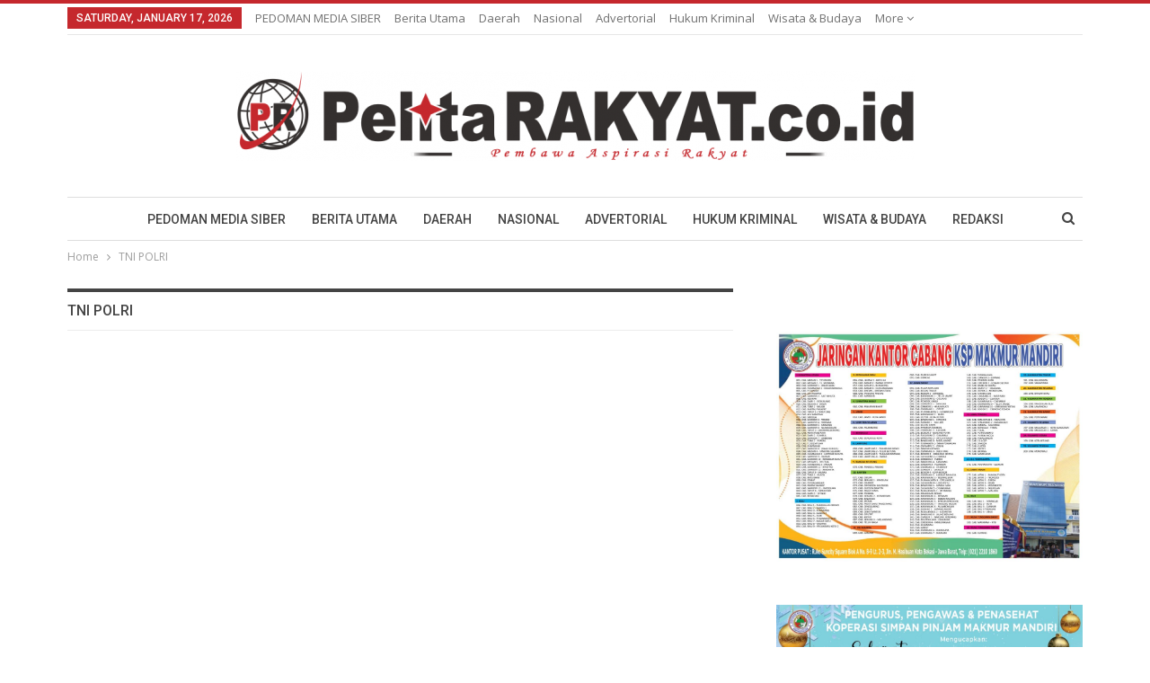

--- FILE ---
content_type: text/html; charset=UTF-8
request_url: https://pelitarakyat.co.id/tni-polri/
body_size: 65382
content:
	<!DOCTYPE html>
		<!--[if IE 8]>
	<html class="ie ie8" lang="en-US"> <![endif]-->
	<!--[if IE 9]>
	<html class="ie ie9" lang="en-US"> <![endif]-->
	<!--[if gt IE 9]><!-->
<html lang="en-US"> <!--<![endif]-->
	<head>
				<meta charset="UTF-8">
		<meta http-equiv="X-UA-Compatible" content="IE=edge">
		<meta name="viewport" content="width=device-width, initial-scale=1.0">
		<link rel="pingback" href="https://pelitarakyat.co.id/xmlrpc.php"/>

		<title>TNI POLRI &#8211; Pelita Rakyat</title>
<meta name='robots' content='max-image-preview:large' />
	<style>img:is([sizes="auto" i], [sizes^="auto," i]) { contain-intrinsic-size: 3000px 1500px }</style>
	
<!-- Better Open Graph, Schema.org & Twitter Integration -->
<meta property="og:locale" content="en_us"/>
<meta property="og:site_name" content="Pelita Rakyat"/>
<meta property="og:url" content="https://pelitarakyat.co.id/tni-polri/"/>
<meta property="og:title" content="TNI POLRI"/>
<meta property="og:image" content="https://pelitarakyat.co.id/wp-content/themes/publisher/images/default-thumb/large.png"/>
<meta property="og:description" content="PEMBAWA ASPIRASI RAKYAT"/>
<meta property="og:type" content="article"/>
<meta name="twitter:card" content="summary"/>
<meta name="twitter:url" content="https://pelitarakyat.co.id/tni-polri/"/>
<meta name="twitter:title" content="TNI POLRI"/>
<meta name="twitter:description" content="PEMBAWA ASPIRASI RAKYAT"/>
<meta name="twitter:image" content="https://pelitarakyat.co.id/wp-content/themes/publisher/images/default-thumb/large.png"/>
<!-- / Better Open Graph, Schema.org & Twitter Integration. -->
<link rel='dns-prefetch' href='//fonts.googleapis.com' />
<link rel="alternate" type="application/rss+xml" title="Pelita Rakyat &raquo; Feed" href="https://pelitarakyat.co.id/feed/" />
<link rel="alternate" type="application/rss+xml" title="Pelita Rakyat &raquo; Comments Feed" href="https://pelitarakyat.co.id/comments/feed/" />
<script type="text/javascript">
/* <![CDATA[ */
window._wpemojiSettings = {"baseUrl":"https:\/\/s.w.org\/images\/core\/emoji\/16.0.1\/72x72\/","ext":".png","svgUrl":"https:\/\/s.w.org\/images\/core\/emoji\/16.0.1\/svg\/","svgExt":".svg","source":{"concatemoji":"https:\/\/pelitarakyat.co.id\/wp-includes\/js\/wp-emoji-release.min.js?ver=6.8.3"}};
/*! This file is auto-generated */
!function(s,n){var o,i,e;function c(e){try{var t={supportTests:e,timestamp:(new Date).valueOf()};sessionStorage.setItem(o,JSON.stringify(t))}catch(e){}}function p(e,t,n){e.clearRect(0,0,e.canvas.width,e.canvas.height),e.fillText(t,0,0);var t=new Uint32Array(e.getImageData(0,0,e.canvas.width,e.canvas.height).data),a=(e.clearRect(0,0,e.canvas.width,e.canvas.height),e.fillText(n,0,0),new Uint32Array(e.getImageData(0,0,e.canvas.width,e.canvas.height).data));return t.every(function(e,t){return e===a[t]})}function u(e,t){e.clearRect(0,0,e.canvas.width,e.canvas.height),e.fillText(t,0,0);for(var n=e.getImageData(16,16,1,1),a=0;a<n.data.length;a++)if(0!==n.data[a])return!1;return!0}function f(e,t,n,a){switch(t){case"flag":return n(e,"\ud83c\udff3\ufe0f\u200d\u26a7\ufe0f","\ud83c\udff3\ufe0f\u200b\u26a7\ufe0f")?!1:!n(e,"\ud83c\udde8\ud83c\uddf6","\ud83c\udde8\u200b\ud83c\uddf6")&&!n(e,"\ud83c\udff4\udb40\udc67\udb40\udc62\udb40\udc65\udb40\udc6e\udb40\udc67\udb40\udc7f","\ud83c\udff4\u200b\udb40\udc67\u200b\udb40\udc62\u200b\udb40\udc65\u200b\udb40\udc6e\u200b\udb40\udc67\u200b\udb40\udc7f");case"emoji":return!a(e,"\ud83e\udedf")}return!1}function g(e,t,n,a){var r="undefined"!=typeof WorkerGlobalScope&&self instanceof WorkerGlobalScope?new OffscreenCanvas(300,150):s.createElement("canvas"),o=r.getContext("2d",{willReadFrequently:!0}),i=(o.textBaseline="top",o.font="600 32px Arial",{});return e.forEach(function(e){i[e]=t(o,e,n,a)}),i}function t(e){var t=s.createElement("script");t.src=e,t.defer=!0,s.head.appendChild(t)}"undefined"!=typeof Promise&&(o="wpEmojiSettingsSupports",i=["flag","emoji"],n.supports={everything:!0,everythingExceptFlag:!0},e=new Promise(function(e){s.addEventListener("DOMContentLoaded",e,{once:!0})}),new Promise(function(t){var n=function(){try{var e=JSON.parse(sessionStorage.getItem(o));if("object"==typeof e&&"number"==typeof e.timestamp&&(new Date).valueOf()<e.timestamp+604800&&"object"==typeof e.supportTests)return e.supportTests}catch(e){}return null}();if(!n){if("undefined"!=typeof Worker&&"undefined"!=typeof OffscreenCanvas&&"undefined"!=typeof URL&&URL.createObjectURL&&"undefined"!=typeof Blob)try{var e="postMessage("+g.toString()+"("+[JSON.stringify(i),f.toString(),p.toString(),u.toString()].join(",")+"));",a=new Blob([e],{type:"text/javascript"}),r=new Worker(URL.createObjectURL(a),{name:"wpTestEmojiSupports"});return void(r.onmessage=function(e){c(n=e.data),r.terminate(),t(n)})}catch(e){}c(n=g(i,f,p,u))}t(n)}).then(function(e){for(var t in e)n.supports[t]=e[t],n.supports.everything=n.supports.everything&&n.supports[t],"flag"!==t&&(n.supports.everythingExceptFlag=n.supports.everythingExceptFlag&&n.supports[t]);n.supports.everythingExceptFlag=n.supports.everythingExceptFlag&&!n.supports.flag,n.DOMReady=!1,n.readyCallback=function(){n.DOMReady=!0}}).then(function(){return e}).then(function(){var e;n.supports.everything||(n.readyCallback(),(e=n.source||{}).concatemoji?t(e.concatemoji):e.wpemoji&&e.twemoji&&(t(e.twemoji),t(e.wpemoji)))}))}((window,document),window._wpemojiSettings);
/* ]]> */
</script>
<style id='wp-emoji-styles-inline-css' type='text/css'>

	img.wp-smiley, img.emoji {
		display: inline !important;
		border: none !important;
		box-shadow: none !important;
		height: 1em !important;
		width: 1em !important;
		margin: 0 0.07em !important;
		vertical-align: -0.1em !important;
		background: none !important;
		padding: 0 !important;
	}
</style>
<link rel='stylesheet' id='wp-block-library-css' href='https://pelitarakyat.co.id/wp-includes/css/dist/block-library/style.min.css?ver=6.8.3' type='text/css' media='all' />
<style id='classic-theme-styles-inline-css' type='text/css'>
/*! This file is auto-generated */
.wp-block-button__link{color:#fff;background-color:#32373c;border-radius:9999px;box-shadow:none;text-decoration:none;padding:calc(.667em + 2px) calc(1.333em + 2px);font-size:1.125em}.wp-block-file__button{background:#32373c;color:#fff;text-decoration:none}
</style>
<style id='global-styles-inline-css' type='text/css'>
:root{--wp--preset--aspect-ratio--square: 1;--wp--preset--aspect-ratio--4-3: 4/3;--wp--preset--aspect-ratio--3-4: 3/4;--wp--preset--aspect-ratio--3-2: 3/2;--wp--preset--aspect-ratio--2-3: 2/3;--wp--preset--aspect-ratio--16-9: 16/9;--wp--preset--aspect-ratio--9-16: 9/16;--wp--preset--color--black: #000000;--wp--preset--color--cyan-bluish-gray: #abb8c3;--wp--preset--color--white: #ffffff;--wp--preset--color--pale-pink: #f78da7;--wp--preset--color--vivid-red: #cf2e2e;--wp--preset--color--luminous-vivid-orange: #ff6900;--wp--preset--color--luminous-vivid-amber: #fcb900;--wp--preset--color--light-green-cyan: #7bdcb5;--wp--preset--color--vivid-green-cyan: #00d084;--wp--preset--color--pale-cyan-blue: #8ed1fc;--wp--preset--color--vivid-cyan-blue: #0693e3;--wp--preset--color--vivid-purple: #9b51e0;--wp--preset--gradient--vivid-cyan-blue-to-vivid-purple: linear-gradient(135deg,rgba(6,147,227,1) 0%,rgb(155,81,224) 100%);--wp--preset--gradient--light-green-cyan-to-vivid-green-cyan: linear-gradient(135deg,rgb(122,220,180) 0%,rgb(0,208,130) 100%);--wp--preset--gradient--luminous-vivid-amber-to-luminous-vivid-orange: linear-gradient(135deg,rgba(252,185,0,1) 0%,rgba(255,105,0,1) 100%);--wp--preset--gradient--luminous-vivid-orange-to-vivid-red: linear-gradient(135deg,rgba(255,105,0,1) 0%,rgb(207,46,46) 100%);--wp--preset--gradient--very-light-gray-to-cyan-bluish-gray: linear-gradient(135deg,rgb(238,238,238) 0%,rgb(169,184,195) 100%);--wp--preset--gradient--cool-to-warm-spectrum: linear-gradient(135deg,rgb(74,234,220) 0%,rgb(151,120,209) 20%,rgb(207,42,186) 40%,rgb(238,44,130) 60%,rgb(251,105,98) 80%,rgb(254,248,76) 100%);--wp--preset--gradient--blush-light-purple: linear-gradient(135deg,rgb(255,206,236) 0%,rgb(152,150,240) 100%);--wp--preset--gradient--blush-bordeaux: linear-gradient(135deg,rgb(254,205,165) 0%,rgb(254,45,45) 50%,rgb(107,0,62) 100%);--wp--preset--gradient--luminous-dusk: linear-gradient(135deg,rgb(255,203,112) 0%,rgb(199,81,192) 50%,rgb(65,88,208) 100%);--wp--preset--gradient--pale-ocean: linear-gradient(135deg,rgb(255,245,203) 0%,rgb(182,227,212) 50%,rgb(51,167,181) 100%);--wp--preset--gradient--electric-grass: linear-gradient(135deg,rgb(202,248,128) 0%,rgb(113,206,126) 100%);--wp--preset--gradient--midnight: linear-gradient(135deg,rgb(2,3,129) 0%,rgb(40,116,252) 100%);--wp--preset--font-size--small: 13px;--wp--preset--font-size--medium: 20px;--wp--preset--font-size--large: 36px;--wp--preset--font-size--x-large: 42px;--wp--preset--spacing--20: 0.44rem;--wp--preset--spacing--30: 0.67rem;--wp--preset--spacing--40: 1rem;--wp--preset--spacing--50: 1.5rem;--wp--preset--spacing--60: 2.25rem;--wp--preset--spacing--70: 3.38rem;--wp--preset--spacing--80: 5.06rem;--wp--preset--shadow--natural: 6px 6px 9px rgba(0, 0, 0, 0.2);--wp--preset--shadow--deep: 12px 12px 50px rgba(0, 0, 0, 0.4);--wp--preset--shadow--sharp: 6px 6px 0px rgba(0, 0, 0, 0.2);--wp--preset--shadow--outlined: 6px 6px 0px -3px rgba(255, 255, 255, 1), 6px 6px rgba(0, 0, 0, 1);--wp--preset--shadow--crisp: 6px 6px 0px rgba(0, 0, 0, 1);}:where(.is-layout-flex){gap: 0.5em;}:where(.is-layout-grid){gap: 0.5em;}body .is-layout-flex{display: flex;}.is-layout-flex{flex-wrap: wrap;align-items: center;}.is-layout-flex > :is(*, div){margin: 0;}body .is-layout-grid{display: grid;}.is-layout-grid > :is(*, div){margin: 0;}:where(.wp-block-columns.is-layout-flex){gap: 2em;}:where(.wp-block-columns.is-layout-grid){gap: 2em;}:where(.wp-block-post-template.is-layout-flex){gap: 1.25em;}:where(.wp-block-post-template.is-layout-grid){gap: 1.25em;}.has-black-color{color: var(--wp--preset--color--black) !important;}.has-cyan-bluish-gray-color{color: var(--wp--preset--color--cyan-bluish-gray) !important;}.has-white-color{color: var(--wp--preset--color--white) !important;}.has-pale-pink-color{color: var(--wp--preset--color--pale-pink) !important;}.has-vivid-red-color{color: var(--wp--preset--color--vivid-red) !important;}.has-luminous-vivid-orange-color{color: var(--wp--preset--color--luminous-vivid-orange) !important;}.has-luminous-vivid-amber-color{color: var(--wp--preset--color--luminous-vivid-amber) !important;}.has-light-green-cyan-color{color: var(--wp--preset--color--light-green-cyan) !important;}.has-vivid-green-cyan-color{color: var(--wp--preset--color--vivid-green-cyan) !important;}.has-pale-cyan-blue-color{color: var(--wp--preset--color--pale-cyan-blue) !important;}.has-vivid-cyan-blue-color{color: var(--wp--preset--color--vivid-cyan-blue) !important;}.has-vivid-purple-color{color: var(--wp--preset--color--vivid-purple) !important;}.has-black-background-color{background-color: var(--wp--preset--color--black) !important;}.has-cyan-bluish-gray-background-color{background-color: var(--wp--preset--color--cyan-bluish-gray) !important;}.has-white-background-color{background-color: var(--wp--preset--color--white) !important;}.has-pale-pink-background-color{background-color: var(--wp--preset--color--pale-pink) !important;}.has-vivid-red-background-color{background-color: var(--wp--preset--color--vivid-red) !important;}.has-luminous-vivid-orange-background-color{background-color: var(--wp--preset--color--luminous-vivid-orange) !important;}.has-luminous-vivid-amber-background-color{background-color: var(--wp--preset--color--luminous-vivid-amber) !important;}.has-light-green-cyan-background-color{background-color: var(--wp--preset--color--light-green-cyan) !important;}.has-vivid-green-cyan-background-color{background-color: var(--wp--preset--color--vivid-green-cyan) !important;}.has-pale-cyan-blue-background-color{background-color: var(--wp--preset--color--pale-cyan-blue) !important;}.has-vivid-cyan-blue-background-color{background-color: var(--wp--preset--color--vivid-cyan-blue) !important;}.has-vivid-purple-background-color{background-color: var(--wp--preset--color--vivid-purple) !important;}.has-black-border-color{border-color: var(--wp--preset--color--black) !important;}.has-cyan-bluish-gray-border-color{border-color: var(--wp--preset--color--cyan-bluish-gray) !important;}.has-white-border-color{border-color: var(--wp--preset--color--white) !important;}.has-pale-pink-border-color{border-color: var(--wp--preset--color--pale-pink) !important;}.has-vivid-red-border-color{border-color: var(--wp--preset--color--vivid-red) !important;}.has-luminous-vivid-orange-border-color{border-color: var(--wp--preset--color--luminous-vivid-orange) !important;}.has-luminous-vivid-amber-border-color{border-color: var(--wp--preset--color--luminous-vivid-amber) !important;}.has-light-green-cyan-border-color{border-color: var(--wp--preset--color--light-green-cyan) !important;}.has-vivid-green-cyan-border-color{border-color: var(--wp--preset--color--vivid-green-cyan) !important;}.has-pale-cyan-blue-border-color{border-color: var(--wp--preset--color--pale-cyan-blue) !important;}.has-vivid-cyan-blue-border-color{border-color: var(--wp--preset--color--vivid-cyan-blue) !important;}.has-vivid-purple-border-color{border-color: var(--wp--preset--color--vivid-purple) !important;}.has-vivid-cyan-blue-to-vivid-purple-gradient-background{background: var(--wp--preset--gradient--vivid-cyan-blue-to-vivid-purple) !important;}.has-light-green-cyan-to-vivid-green-cyan-gradient-background{background: var(--wp--preset--gradient--light-green-cyan-to-vivid-green-cyan) !important;}.has-luminous-vivid-amber-to-luminous-vivid-orange-gradient-background{background: var(--wp--preset--gradient--luminous-vivid-amber-to-luminous-vivid-orange) !important;}.has-luminous-vivid-orange-to-vivid-red-gradient-background{background: var(--wp--preset--gradient--luminous-vivid-orange-to-vivid-red) !important;}.has-very-light-gray-to-cyan-bluish-gray-gradient-background{background: var(--wp--preset--gradient--very-light-gray-to-cyan-bluish-gray) !important;}.has-cool-to-warm-spectrum-gradient-background{background: var(--wp--preset--gradient--cool-to-warm-spectrum) !important;}.has-blush-light-purple-gradient-background{background: var(--wp--preset--gradient--blush-light-purple) !important;}.has-blush-bordeaux-gradient-background{background: var(--wp--preset--gradient--blush-bordeaux) !important;}.has-luminous-dusk-gradient-background{background: var(--wp--preset--gradient--luminous-dusk) !important;}.has-pale-ocean-gradient-background{background: var(--wp--preset--gradient--pale-ocean) !important;}.has-electric-grass-gradient-background{background: var(--wp--preset--gradient--electric-grass) !important;}.has-midnight-gradient-background{background: var(--wp--preset--gradient--midnight) !important;}.has-small-font-size{font-size: var(--wp--preset--font-size--small) !important;}.has-medium-font-size{font-size: var(--wp--preset--font-size--medium) !important;}.has-large-font-size{font-size: var(--wp--preset--font-size--large) !important;}.has-x-large-font-size{font-size: var(--wp--preset--font-size--x-large) !important;}
:where(.wp-block-post-template.is-layout-flex){gap: 1.25em;}:where(.wp-block-post-template.is-layout-grid){gap: 1.25em;}
:where(.wp-block-columns.is-layout-flex){gap: 2em;}:where(.wp-block-columns.is-layout-grid){gap: 2em;}
:root :where(.wp-block-pullquote){font-size: 1.5em;line-height: 1.6;}
</style>
<link rel='stylesheet' id='better-framework-main-fonts-css' href='https://fonts.googleapis.com/css?family=Open+Sans:400,600%7CRoboto:400,500,400italic' type='text/css' media='all' />
<script type="text/javascript" src="https://pelitarakyat.co.id/wp-includes/js/jquery/jquery.min.js?ver=3.7.1" id="jquery-core-js"></script>
<script type="text/javascript" src="https://pelitarakyat.co.id/wp-includes/js/jquery/jquery-migrate.min.js?ver=3.4.1" id="jquery-migrate-js"></script>
<!--[if lt IE 9]>
<script type="text/javascript" src="https://pelitarakyat.co.id/wp-content/themes/publisher/includes/libs/better-framework/assets/js/html5shiv.min.js?ver=3.2.0" id="bf-html5shiv-js"></script>
<![endif]-->
<!--[if lt IE 9]>
<script type="text/javascript" src="https://pelitarakyat.co.id/wp-content/themes/publisher/includes/libs/better-framework/assets/js/respond.min.js?ver=3.2.0" id="bf-respond-js"></script>
<![endif]-->
<link rel="https://api.w.org/" href="https://pelitarakyat.co.id/wp-json/" /><link rel="alternate" title="JSON" type="application/json" href="https://pelitarakyat.co.id/wp-json/wp/v2/pages/5668" /><link rel="EditURI" type="application/rsd+xml" title="RSD" href="https://pelitarakyat.co.id/xmlrpc.php?rsd" />
<meta name="generator" content="WordPress 6.8.3" />
<link rel="canonical" href="https://pelitarakyat.co.id/tni-polri/" />
<link rel='shortlink' href='https://pelitarakyat.co.id/?p=5668' />
<link rel="alternate" title="oEmbed (JSON)" type="application/json+oembed" href="https://pelitarakyat.co.id/wp-json/oembed/1.0/embed?url=https%3A%2F%2Fpelitarakyat.co.id%2Ftni-polri%2F" />
<link rel="alternate" title="oEmbed (XML)" type="text/xml+oembed" href="https://pelitarakyat.co.id/wp-json/oembed/1.0/embed?url=https%3A%2F%2Fpelitarakyat.co.id%2Ftni-polri%2F&#038;format=xml" />
			<link rel="shortcut icon" href="https://pelitarakyat.co.id/wp-content/uploads/2020/09/Screenshot2.png">			<link rel="apple-touch-icon" href="https://pelitarakyat.co.id/wp-content/uploads/2020/09/Screenshot2.png">			<link rel="apple-touch-icon" sizes="114x114" href="https://pelitarakyat.co.id/wp-content/uploads/2020/09/Screenshot2.png">			<link rel="apple-touch-icon" sizes="72x72" href="https://pelitarakyat.co.id/wp-content/uploads/2020/09/Screenshot2.png">			<link rel="apple-touch-icon" sizes="144x144" href="https://pelitarakyat.co.id/wp-content/uploads/2020/09/Screenshot2.png"><script type="application/ld+json">{
    "@context": "http:\/\/schema.org\/",
    "@type": "organization",
    "@id": "#organization",
    "logo": {
        "@type": "ImageObject",
        "url": "https:\/\/pelitarakyat.co.id\/wp-content\/uploads\/2020\/09\/logo-pelita-rakyat-e1600250575373.png"
    },
    "url": "https:\/\/pelitarakyat.co.id\/",
    "name": "Pelita Rakyat",
    "description": "PEMBAWA ASPIRASI RAKYAT"
}</script>
<script type="application/ld+json">{
    "@context": "http:\/\/schema.org\/",
    "@type": "WebSite",
    "name": "Pelita Rakyat",
    "alternateName": "PEMBAWA ASPIRASI RAKYAT",
    "url": "https:\/\/pelitarakyat.co.id\/"
}</script>
<script type="application/ld+json">{
    "@context": "http:\/\/schema.org\/",
    "@type": "WebPage",
    "headline": "TNI POLRI",
    "author": {
        "@type": "Person",
        "@id": "#person-Redaksi",
        "name": "Redaksi"
    },
    "interactionStatistic": [
        {
            "@type": "InteractionCounter",
            "interactionType": "http:\/\/schema.org\/CommentAction",
            "userInteractionCount": "0"
        }
    ],
    "publisher": {
        "@id": "#organization"
    },
    "mainEntityOfPage": "https:\/\/pelitarakyat.co.id\/tni-polri\/",
    "potentialAction": {
        "comments": {
            "@type": "SearchAction",
            "target": "https:\/\/pelitarakyat.co.id\/search\/{search_term}",
            "query-input": "required name=search_term"
        }
    }
}</script>
<link rel='stylesheet' id='bf-minifed-css-1' href='https://pelitarakyat.co.id/wp-content/bs-booster-cache/60fb122f06b87d512ed46194ee84594f.css' type='text/css' media='all' />
<link rel='stylesheet' id='1.9.1-1766731733' href='https://pelitarakyat.co.id/wp-content/bs-booster-cache/764ed59ccafa64f103244826ecd3885b.css' type='text/css' media='all' />
	</head>

<body class="wp-singular page-template-default page page-id-5668 wp-theme-publisher active-light-box active-top-line ltr close-rh page-layout-2-col-right full-width main-menu-sticky-smart active-ajax-search  bs-ll-a" dir="ltr">
<div class="off-canvas-overlay"></div>
<div class="off-canvas-container left skin-white">
	<div class="off-canvas-inner">
		<spn class="canvas-close"><i></i></spn>
					<div class="off-canvas-header">
								<div class="site-description">PEMBAWA ASPIRASI RAKYAT</div>
			</div>
						<div class="off-canvas-search">
				<form role="search" method="get" action="https://pelitarakyat.co.id">
					<input type="text" name="s" value=""
					       placeholder="Search...">
					<i class="fa fa-search"></i>
				</form>
			</div>
						<div class="off-canvas-menu">
				<div class="off-canvas-menu-fallback"></div>
			</div>
						<div class="off_canvas_footer">
				<div class="off_canvas_footer-info entry-content">
					<p><br data-mce-bogus="1"></p>
				</div>
			</div>
				</div>
</div>
	<div class="main-wrap content-main-wrap">
	<header id="header" class="site-header header-style-1 boxed" itemscope="itemscope" itemtype="https://schema.org/WPHeader">
		<section class="topbar topbar-style-1 hidden-xs hidden-xs">
	<div class="content-wrap">
		<div class="container">
			<div class="topbar-inner clearfix">

				
				<div class="section-menu">
						<div id="menu-top" class="menu top-menu-wrapper" role="navigation" itemscope="itemscope" itemtype="https://schema.org/SiteNavigationElement">
		<nav class="top-menu-container">

			<ul id="top-navigation" class="top-menu menu clearfix bsm-pure">
									<li id="topbar-date" class="menu-item menu-item-date">
					<span
						class="topbar-date">Saturday, January 17, 2026</span>
					</li>
					<li id="menu-item-3610" class="menu-item menu-item-type-post_type menu-item-object-page better-anim-fade menu-item-3610"><a href="https://pelitarakyat.co.id/pedoman-media-siber/">PEDOMAN MEDIA SIBER</a></li>
<li id="menu-item-3687" class="menu-item menu-item-type-taxonomy menu-item-object-category menu-term-1 better-anim-fade menu-item-3687"><a href="https://pelitarakyat.co.id/category/berita-utama/">Berita Utama</a></li>
<li id="menu-item-3688" class="menu-item menu-item-type-taxonomy menu-item-object-category menu-term-2 better-anim-fade menu-item-3688"><a href="https://pelitarakyat.co.id/category/daerah1/">Daerah</a></li>
<li id="menu-item-3689" class="menu-item menu-item-type-taxonomy menu-item-object-category menu-term-3 better-anim-fade menu-item-3689"><a href="https://pelitarakyat.co.id/category/nasional/">Nasional</a></li>
<li id="menu-item-3690" class="menu-item menu-item-type-taxonomy menu-item-object-category menu-term-15 better-anim-fade menu-item-3690"><a href="https://pelitarakyat.co.id/category/advertorial/">Advertorial</a></li>
<li id="menu-item-3691" class="menu-item menu-item-type-taxonomy menu-item-object-category menu-term-5 better-anim-fade menu-item-3691"><a href="https://pelitarakyat.co.id/category/hukum-kriminal/">Hukum Kriminal</a></li>
<li id="menu-item-3692" class="menu-item menu-item-type-taxonomy menu-item-object-category menu-term-9 better-anim-fade menu-item-3692"><a href="https://pelitarakyat.co.id/category/wisata-budaya/">Wisata &amp; Budaya</a></li>
<li id="menu-item-3693" class="menu-item menu-item-type-post_type menu-item-object-page better-anim-fade menu-item-3693"><a href="https://pelitarakyat.co.id/redaksi/">REDAKSI</a></li>
			</ul>

		</nav>
	</div>
				</div>
			</div>
		</div>
	</div>
</section>
		<div class="header-inner">
			<div class="content-wrap">
				<div class="container">
					<div id="site-branding" class="site-branding">
	<p  id="site-title" class="logo h1 img-logo">
	<a href="https://pelitarakyat.co.id/" itemprop="url" rel="home">
					<img id="site-logo" src="https://pelitarakyat.co.id/wp-content/uploads/2020/09/logo-pelita-rakyat-e1600250575373.png"
			     alt="Pelita Rakyat"  data-bsrjs="https://pelitarakyat.co.id/wp-content/uploads/2020/09/logo-pelita-rakyat-e1600250575373.png"  />

			<span class="site-title">Pelita Rakyat - PEMBAWA ASPIRASI RAKYAT</span>
				</a>
</p>
</div><!-- .site-branding -->
				</div>

			</div>
		</div>
		<div id="menu-main" class="menu main-menu-wrapper show-search-item menu-actions-btn-width-1" role="navigation" itemscope="itemscope" itemtype="https://schema.org/SiteNavigationElement">
	<div class="main-menu-inner">
		<div class="content-wrap">
			<div class="container">

				<nav class="main-menu-container">
					<ul id="main-navigation" class="main-menu menu bsm-pure clearfix">
						<li class="menu-item menu-item-type-post_type menu-item-object-page better-anim-fade menu-item-3610"><a href="https://pelitarakyat.co.id/pedoman-media-siber/">PEDOMAN MEDIA SIBER</a></li>
<li class="menu-item menu-item-type-taxonomy menu-item-object-category menu-term-1 better-anim-fade menu-item-3687"><a href="https://pelitarakyat.co.id/category/berita-utama/">Berita Utama</a></li>
<li class="menu-item menu-item-type-taxonomy menu-item-object-category menu-term-2 better-anim-fade menu-item-3688"><a href="https://pelitarakyat.co.id/category/daerah1/">Daerah</a></li>
<li class="menu-item menu-item-type-taxonomy menu-item-object-category menu-term-3 better-anim-fade menu-item-3689"><a href="https://pelitarakyat.co.id/category/nasional/">Nasional</a></li>
<li class="menu-item menu-item-type-taxonomy menu-item-object-category menu-term-15 better-anim-fade menu-item-3690"><a href="https://pelitarakyat.co.id/category/advertorial/">Advertorial</a></li>
<li class="menu-item menu-item-type-taxonomy menu-item-object-category menu-term-5 better-anim-fade menu-item-3691"><a href="https://pelitarakyat.co.id/category/hukum-kriminal/">Hukum Kriminal</a></li>
<li class="menu-item menu-item-type-taxonomy menu-item-object-category menu-term-9 better-anim-fade menu-item-3692"><a href="https://pelitarakyat.co.id/category/wisata-budaya/">Wisata &amp; Budaya</a></li>
<li class="menu-item menu-item-type-post_type menu-item-object-page better-anim-fade menu-item-3693"><a href="https://pelitarakyat.co.id/redaksi/">REDAKSI</a></li>
					</ul><!-- #main-navigation -->
											<div class="menu-action-buttons width-1">
															<div class="search-container close">
									<span class="search-handler"><i class="fa fa-search"></i></span>

									<div class="search-box clearfix">
										<form role="search" method="get" class="search-form clearfix" action="https://pelitarakyat.co.id">
	<input type="search" class="search-field"
	       placeholder="Search..."
	       value="" name="s"
	       title="Search for:"
	       autocomplete="off">
	<input type="submit" class="search-submit" value="Search">
</form><!-- .search-form -->
									</div>
								</div>
														</div>
										</nav><!-- .main-menu-container -->

			</div>
		</div>
	</div>
</div><!-- .menu -->	</header><!-- .header -->
	<div class="rh-header clearfix light deferred-block-exclude">
		<div class="rh-container clearfix">

			<div class="menu-container close">
				<span class="menu-handler"><span class="lines"></span></span>
			</div><!-- .menu-container -->

			<div class="logo-container">
				<a href="https://pelitarakyat.co.id/" itemprop="url" rel="home">
											<img src="https://pelitarakyat.co.id/wp-content/uploads/2020/09/logo-pelita-rakyat-e1600250575373.png"
						     alt="Pelita Rakyat"  data-bsrjs="https://pelitarakyat.co.id/wp-content/uploads/2020/09/logo-pelita-rakyat-e1600250575373.png"  />				</a>
			</div><!-- .logo-container -->
		</div><!-- .rh-container -->
	</div><!-- .rh-header -->
<nav role="navigation" aria-label="Breadcrumbs" class="bf-breadcrumb clearfix bc-top-style"><div class="container bf-breadcrumb-container"><ul class="bf-breadcrumb-items" itemscope itemtype="http://schema.org/BreadcrumbList"><meta name="numberOfItems" content="2" /><meta name="itemListOrder" content="Ascending" /><li itemprop="itemListElement" itemscope itemtype="http://schema.org/ListItem" class="bf-breadcrumb-item bf-breadcrumb-begin"><a itemprop="item" href="https://pelitarakyat.co.id" rel="home""><span itemprop='name'>Home</span><meta itemprop="position" content="1" /></a></li><li itemprop="itemListElement" itemscope itemtype="http://schema.org/ListItem" class="bf-breadcrumb-item bf-breadcrumb-end"><span itemprop='name'>TNI POLRI</span><meta itemprop="position" content="2" /><meta itemprop="item" content="https://pelitarakyat.co.id/tni-polri/"/></li></ul></div></nav><div class="content-wrap">
		<main id="content" class="content-container">

		<div class="container layout-2-col layout-2-col-1 layout-right-sidebar layout-bc-before">
			<div class="row main-section">
										<div class="col-sm-8 content-column">
								<div class="single-container">
		<article class="post-5668 type-page has-post-thumbnail  single-page-content single-page-simple-content">

			
							<h1 class="section-heading sh-t2 sh-s1">
					<span class="post-title h-text">TNI POLRI</span></h1>
				
			<div class="entry-content clearfix">
							</div>

					</article><!-- .single-page-content -->
	</div>
						</div><!-- .content-column -->
												<div class="col-sm-4 sidebar-column sidebar-column-primary">
							<aside id="sidebar-primary-sidebar" class="sidebar" role="complementary" aria-label="Primary Sidebar Sidebar" itemscope="itemscope" itemtype="https://schema.org/WPSideBar">
	<div id="block-108" class=" h-ni w-nt primary-sidebar-widget widget widget_block widget_text">
<p></p>
</div><div id="block-97" class=" h-ni w-nt primary-sidebar-widget widget widget_block widget_text">
<p></p>
</div><div id="block-109" class=" h-ni w-nt primary-sidebar-widget widget widget_block widget_text">
<p></p>
</div><div id="block-119" class=" h-ni w-nt primary-sidebar-widget widget widget_block widget_text">
<p></p>
</div><div id="block-128" class=" h-ni w-nt primary-sidebar-widget widget widget_block widget_text">
<p></p>
</div><div id="block-8" class=" h-ni w-nt primary-sidebar-widget widget widget_block">
<h2 class="wp-block-heading"></h2>
</div><div id="block-120" class=" h-ni w-nt primary-sidebar-widget widget widget_block widget_text">
<p></p>
</div><div id="block-126" class=" h-ni w-nt primary-sidebar-widget widget widget_block widget_text">
<p></p>
</div><div id="block-40" class=" h-ni w-nt primary-sidebar-widget widget widget_block widget_media_image">
<figure class="wp-block-image size-large"><img fetchpriority="high" decoding="async" width="1024" height="769" src="https://pelitarakyat.co.id/wp-content/uploads/2025/09/ALAMAT-CABANG-KMM-TERBARU-1024x769.jpg" alt="" class="wp-image-10449" srcset="https://pelitarakyat.co.id/wp-content/uploads/2025/09/ALAMAT-CABANG-KMM-TERBARU-1024x769.jpg 1024w, https://pelitarakyat.co.id/wp-content/uploads/2025/09/ALAMAT-CABANG-KMM-TERBARU-300x225.jpg 300w, https://pelitarakyat.co.id/wp-content/uploads/2025/09/ALAMAT-CABANG-KMM-TERBARU-768x576.jpg 768w, https://pelitarakyat.co.id/wp-content/uploads/2025/09/ALAMAT-CABANG-KMM-TERBARU-1536x1153.jpg 1536w, https://pelitarakyat.co.id/wp-content/uploads/2025/09/ALAMAT-CABANG-KMM-TERBARU-86x64.jpg 86w, https://pelitarakyat.co.id/wp-content/uploads/2025/09/ALAMAT-CABANG-KMM-TERBARU.jpg 1600w" sizes="(max-width: 1024px) 100vw, 1024px" /></figure>
</div><div id="block-41" class=" h-ni w-nt primary-sidebar-widget widget widget_block widget_media_image">
<figure class="wp-block-image size-large"><img decoding="async" width="1024" height="751" src="https://pelitarakyat.co.id/wp-content/uploads/2025/12/WhatsApp-Image-2025-12-22-at-10.10.37-1024x751.jpeg" alt="" class="wp-image-11489" srcset="https://pelitarakyat.co.id/wp-content/uploads/2025/12/WhatsApp-Image-2025-12-22-at-10.10.37-1024x751.jpeg 1024w, https://pelitarakyat.co.id/wp-content/uploads/2025/12/WhatsApp-Image-2025-12-22-at-10.10.37-300x220.jpeg 300w, https://pelitarakyat.co.id/wp-content/uploads/2025/12/WhatsApp-Image-2025-12-22-at-10.10.37-768x563.jpeg 768w, https://pelitarakyat.co.id/wp-content/uploads/2025/12/WhatsApp-Image-2025-12-22-at-10.10.37-1536x1126.jpeg 1536w, https://pelitarakyat.co.id/wp-content/uploads/2025/12/WhatsApp-Image-2025-12-22-at-10.10.37-86x64.jpeg 86w, https://pelitarakyat.co.id/wp-content/uploads/2025/12/WhatsApp-Image-2025-12-22-at-10.10.37.jpeg 1600w" sizes="(max-width: 1024px) 100vw, 1024px" /></figure>
</div><div id="block-42" class=" h-ni w-nt primary-sidebar-widget widget widget_block widget_media_image">
<figure class="wp-block-image size-large"><img decoding="async" width="1024" height="719" src="https://pelitarakyat.co.id/wp-content/uploads/2025/12/WhatsApp-Image-2025-12-22-at-10.10.10-1024x719.jpeg" alt="" class="wp-image-11490" srcset="https://pelitarakyat.co.id/wp-content/uploads/2025/12/WhatsApp-Image-2025-12-22-at-10.10.10-1024x719.jpeg 1024w, https://pelitarakyat.co.id/wp-content/uploads/2025/12/WhatsApp-Image-2025-12-22-at-10.10.10-300x211.jpeg 300w, https://pelitarakyat.co.id/wp-content/uploads/2025/12/WhatsApp-Image-2025-12-22-at-10.10.10-768x540.jpeg 768w, https://pelitarakyat.co.id/wp-content/uploads/2025/12/WhatsApp-Image-2025-12-22-at-10.10.10-1536x1079.jpeg 1536w, https://pelitarakyat.co.id/wp-content/uploads/2025/12/WhatsApp-Image-2025-12-22-at-10.10.10.jpeg 1600w" sizes="(max-width: 1024px) 100vw, 1024px" /></figure>
</div><div id="block-43" class=" h-ni w-nt primary-sidebar-widget widget widget_block widget_media_image"></div><div id="block-121" class=" h-ni w-nt primary-sidebar-widget widget widget_block widget_media_gallery">
<figure class="wp-block-gallery has-nested-images columns-default is-cropped wp-block-gallery-1 is-layout-flex wp-block-gallery-is-layout-flex"></figure>
</div><div id="block-123" class=" h-ni w-nt primary-sidebar-widget widget widget_block widget_text">
<p></p>
</div><div id="block-124" class=" h-ni w-nt primary-sidebar-widget widget widget_block widget_media_gallery">
<figure class="wp-block-gallery has-nested-images columns-default is-cropped wp-block-gallery-2 is-layout-flex wp-block-gallery-is-layout-flex"></figure>
</div><div id="block-129" class=" h-ni w-nt primary-sidebar-widget widget widget_block">
<div class="wp-block-columns is-layout-flex wp-container-core-columns-is-layout-9d6595d7 wp-block-columns-is-layout-flex">
<div class="wp-block-column is-layout-flow wp-block-column-is-layout-flow" style="flex-basis:100%">
<figure class="wp-block-gallery has-nested-images columns-default is-cropped wp-block-gallery-3 is-layout-flex wp-block-gallery-is-layout-flex"></figure>
</div>
</div>
</div></aside>
						</div><!-- .primary-sidebar-column -->
									</div><!-- .main-section -->
		</div>

	</main><!-- main -->
	</div><!-- .content-wrap -->

	</div><!-- .main-wrap -->
<div class="main-wrap footer-main-wrap">
			<footer id="site-footer" class="site-footer">
			<div class="footer-widgets light-text">
	<div class="content-wrap">
		<div class="container">
			<div class="row">
										<div class="col-sm-3">
							<aside id="sidebar-footer-1" class="sidebar" role="complementary" aria-label="Footer - Column 1 Sidebar" itemscope="itemscope" itemtype="https://schema.org/WPSideBar">
								<div id="block-131" class=" h-ni w-nt footer-widget footer-column-1 widget widget_block widget_media_gallery">
<figure class="wp-block-gallery has-nested-images columns-default is-cropped wp-block-gallery-4 is-layout-flex wp-block-gallery-is-layout-flex">
<figure class="wp-block-image size-large"><img loading="lazy" decoding="async" width="650" height="1024" data-id="11481" src="https://pelitarakyat.co.id/wp-content/uploads/2025/12/WhatsApp-Image-2025-12-20-at-21.37.49-650x1024.jpeg" alt="" class="wp-image-11481" srcset="https://pelitarakyat.co.id/wp-content/uploads/2025/12/WhatsApp-Image-2025-12-20-at-21.37.49-650x1024.jpeg 650w, https://pelitarakyat.co.id/wp-content/uploads/2025/12/WhatsApp-Image-2025-12-20-at-21.37.49-190x300.jpeg 190w, https://pelitarakyat.co.id/wp-content/uploads/2025/12/WhatsApp-Image-2025-12-20-at-21.37.49-768x1210.jpeg 768w, https://pelitarakyat.co.id/wp-content/uploads/2025/12/WhatsApp-Image-2025-12-20-at-21.37.49-975x1536.jpeg 975w, https://pelitarakyat.co.id/wp-content/uploads/2025/12/WhatsApp-Image-2025-12-20-at-21.37.49.jpeg 1000w" sizes="auto, (max-width: 650px) 100vw, 650px" /></figure>
</figure>
</div><div id="block-132" class=" h-ni w-nt footer-widget footer-column-1 widget widget_block widget_media_gallery">
<figure class="wp-block-gallery has-nested-images columns-default is-cropped wp-block-gallery-5 is-layout-flex wp-block-gallery-is-layout-flex">
<figure class="wp-block-image size-large"><img loading="lazy" decoding="async" width="851" height="1024" data-id="11482" src="https://pelitarakyat.co.id/wp-content/uploads/2025/12/WhatsApp-Image-2025-12-22-at-10.04.15-851x1024.jpeg" alt="" class="wp-image-11482" srcset="https://pelitarakyat.co.id/wp-content/uploads/2025/12/WhatsApp-Image-2025-12-22-at-10.04.15-851x1024.jpeg 851w, https://pelitarakyat.co.id/wp-content/uploads/2025/12/WhatsApp-Image-2025-12-22-at-10.04.15-249x300.jpeg 249w, https://pelitarakyat.co.id/wp-content/uploads/2025/12/WhatsApp-Image-2025-12-22-at-10.04.15-768x924.jpeg 768w, https://pelitarakyat.co.id/wp-content/uploads/2025/12/WhatsApp-Image-2025-12-22-at-10.04.15-180x217.jpeg 180w, https://pelitarakyat.co.id/wp-content/uploads/2025/12/WhatsApp-Image-2025-12-22-at-10.04.15-267x322.jpeg 267w, https://pelitarakyat.co.id/wp-content/uploads/2025/12/WhatsApp-Image-2025-12-22-at-10.04.15.jpeg 1181w" sizes="auto, (max-width: 851px) 100vw, 851px" /></figure>
</figure>
</div><div id="block-133" class=" h-ni w-nt footer-widget footer-column-1 widget widget_block widget_media_gallery">
<figure class="wp-block-gallery has-nested-images columns-default is-cropped wp-block-gallery-6 is-layout-flex wp-block-gallery-is-layout-flex">
<figure class="wp-block-image size-large"><img loading="lazy" decoding="async" width="859" height="1024" data-id="11483" src="https://pelitarakyat.co.id/wp-content/uploads/2025/12/WhatsApp-Image-2025-12-22-at-10.05.01-859x1024.jpeg" alt="" class="wp-image-11483" srcset="https://pelitarakyat.co.id/wp-content/uploads/2025/12/WhatsApp-Image-2025-12-22-at-10.05.01-859x1024.jpeg 859w, https://pelitarakyat.co.id/wp-content/uploads/2025/12/WhatsApp-Image-2025-12-22-at-10.05.01-252x300.jpeg 252w, https://pelitarakyat.co.id/wp-content/uploads/2025/12/WhatsApp-Image-2025-12-22-at-10.05.01-768x916.jpeg 768w, https://pelitarakyat.co.id/wp-content/uploads/2025/12/WhatsApp-Image-2025-12-22-at-10.05.01.jpeg 1184w" sizes="auto, (max-width: 859px) 100vw, 859px" /></figure>
</figure>
</div><div id="block-134" class=" h-ni w-nt footer-widget footer-column-1 widget widget_block widget_media_image">
<figure class="wp-block-image size-large"><img loading="lazy" decoding="async" width="856" height="1024" src="https://pelitarakyat.co.id/wp-content/uploads/2025/12/WhatsApp-Image-2025-12-22-at-10.04.46-856x1024.jpeg" alt="" class="wp-image-11484" srcset="https://pelitarakyat.co.id/wp-content/uploads/2025/12/WhatsApp-Image-2025-12-22-at-10.04.46-856x1024.jpeg 856w, https://pelitarakyat.co.id/wp-content/uploads/2025/12/WhatsApp-Image-2025-12-22-at-10.04.46-251x300.jpeg 251w, https://pelitarakyat.co.id/wp-content/uploads/2025/12/WhatsApp-Image-2025-12-22-at-10.04.46-768x918.jpeg 768w, https://pelitarakyat.co.id/wp-content/uploads/2025/12/WhatsApp-Image-2025-12-22-at-10.04.46.jpeg 1181w" sizes="auto, (max-width: 856px) 100vw, 856px" /></figure>
</div><div id="block-135" class=" h-ni w-nt footer-widget footer-column-1 widget widget_block">
<div class="wp-block-columns is-layout-flex wp-container-core-columns-is-layout-9d6595d7 wp-block-columns-is-layout-flex"></div>
</div><div id="block-136" class=" h-ni w-nt footer-widget footer-column-1 widget widget_block widget_media_gallery">
<figure class="wp-block-gallery has-nested-images columns-default is-cropped wp-block-gallery-7 is-layout-flex wp-block-gallery-is-layout-flex">
<figure class="wp-block-image size-large"><img loading="lazy" decoding="async" width="842" height="1024" data-id="11485" src="https://pelitarakyat.co.id/wp-content/uploads/2025/12/WhatsApp-Image-2025-12-22-at-10.04.34-842x1024.jpeg" alt="" class="wp-image-11485" srcset="https://pelitarakyat.co.id/wp-content/uploads/2025/12/WhatsApp-Image-2025-12-22-at-10.04.34-842x1024.jpeg 842w, https://pelitarakyat.co.id/wp-content/uploads/2025/12/WhatsApp-Image-2025-12-22-at-10.04.34-247x300.jpeg 247w, https://pelitarakyat.co.id/wp-content/uploads/2025/12/WhatsApp-Image-2025-12-22-at-10.04.34-768x934.jpeg 768w, https://pelitarakyat.co.id/wp-content/uploads/2025/12/WhatsApp-Image-2025-12-22-at-10.04.34.jpeg 1168w" sizes="auto, (max-width: 842px) 100vw, 842px" /></figure>
</figure>
</div><div id="block-137" class=" h-ni w-nt footer-widget footer-column-1 widget widget_block widget_media_gallery">
<figure class="wp-block-gallery has-nested-images columns-default is-cropped wp-block-gallery-8 is-layout-flex wp-block-gallery-is-layout-flex">
<figure class="wp-block-image size-large"><img loading="lazy" decoding="async" width="848" height="1024" data-id="11486" src="https://pelitarakyat.co.id/wp-content/uploads/2025/12/WhatsApp-Image-2025-12-22-at-10.04.24-848x1024.jpeg" alt="" class="wp-image-11486" srcset="https://pelitarakyat.co.id/wp-content/uploads/2025/12/WhatsApp-Image-2025-12-22-at-10.04.24-848x1024.jpeg 848w, https://pelitarakyat.co.id/wp-content/uploads/2025/12/WhatsApp-Image-2025-12-22-at-10.04.24-248x300.jpeg 248w, https://pelitarakyat.co.id/wp-content/uploads/2025/12/WhatsApp-Image-2025-12-22-at-10.04.24-768x927.jpeg 768w, https://pelitarakyat.co.id/wp-content/uploads/2025/12/WhatsApp-Image-2025-12-22-at-10.04.24-180x217.jpeg 180w, https://pelitarakyat.co.id/wp-content/uploads/2025/12/WhatsApp-Image-2025-12-22-at-10.04.24-267x322.jpeg 267w, https://pelitarakyat.co.id/wp-content/uploads/2025/12/WhatsApp-Image-2025-12-22-at-10.04.24-368x445.jpeg 368w, https://pelitarakyat.co.id/wp-content/uploads/2025/12/WhatsApp-Image-2025-12-22-at-10.04.24.jpeg 1177w" sizes="auto, (max-width: 848px) 100vw, 848px" /></figure>
</figure>
</div><div id="block-181" class=" h-ni w-nt footer-widget footer-column-1 widget widget_block widget_media_gallery">
<figure class="wp-block-gallery has-nested-images columns-default is-cropped wp-block-gallery-9 is-layout-flex wp-block-gallery-is-layout-flex">
<figure class="wp-block-image size-full"><img loading="lazy" decoding="async" width="750" height="997" data-id="11503" src="https://pelitarakyat.co.id/wp-content/uploads/2025/12/WhatsApp-Image-2025-12-23-at-16.32.38.jpeg" alt="" class="wp-image-11503" srcset="https://pelitarakyat.co.id/wp-content/uploads/2025/12/WhatsApp-Image-2025-12-23-at-16.32.38.jpeg 750w, https://pelitarakyat.co.id/wp-content/uploads/2025/12/WhatsApp-Image-2025-12-23-at-16.32.38-226x300.jpeg 226w" sizes="auto, (max-width: 750px) 100vw, 750px" /></figure>
</figure>
</div>							</aside>
						</div>
						<div class="col-sm-3">
							<aside id="sidebar-footer-2" class="sidebar" role="complementary" aria-label="Footer - Column 2 Sidebar" itemscope="itemscope" itemtype="https://schema.org/WPSideBar">
								<div id="block-183" class=" h-ni w-nt footer-widget footer-column-2 widget widget_block widget_media_gallery">
<figure class="wp-block-gallery has-nested-images columns-default is-cropped wp-block-gallery-10 is-layout-flex wp-block-gallery-is-layout-flex">
<figure class="wp-block-image size-large"><img loading="lazy" decoding="async" width="764" height="1024" data-id="11505" src="https://pelitarakyat.co.id/wp-content/uploads/2025/12/WhatsApp-Image-2025-12-22-at-10.06.35-2-764x1024.jpeg" alt="" class="wp-image-11505" srcset="https://pelitarakyat.co.id/wp-content/uploads/2025/12/WhatsApp-Image-2025-12-22-at-10.06.35-2-764x1024.jpeg 764w, https://pelitarakyat.co.id/wp-content/uploads/2025/12/WhatsApp-Image-2025-12-22-at-10.06.35-2-224x300.jpeg 224w, https://pelitarakyat.co.id/wp-content/uploads/2025/12/WhatsApp-Image-2025-12-22-at-10.06.35-2-768x1030.jpeg 768w, https://pelitarakyat.co.id/wp-content/uploads/2025/12/WhatsApp-Image-2025-12-22-at-10.06.35-2-1145x1536.jpeg 1145w, https://pelitarakyat.co.id/wp-content/uploads/2025/12/WhatsApp-Image-2025-12-22-at-10.06.35-2.jpeg 1193w" sizes="auto, (max-width: 764px) 100vw, 764px" /></figure>
</figure>
</div><div id="block-185" class=" h-ni w-nt footer-widget footer-column-2 widget widget_block widget_media_gallery">
<figure class="wp-block-gallery has-nested-images columns-default is-cropped wp-block-gallery-11 is-layout-flex wp-block-gallery-is-layout-flex"></figure>
</div><div id="block-191" class=" h-ni w-nt footer-widget footer-column-2 widget widget_block widget_media_gallery">
<figure class="wp-block-gallery has-nested-images columns-default is-cropped wp-block-gallery-12 is-layout-flex wp-block-gallery-is-layout-flex">
<figure class="wp-block-image size-large"><img loading="lazy" decoding="async" width="837" height="1024" data-id="11533" src="https://pelitarakyat.co.id/wp-content/uploads/2025/12/WhatsApp-Image-2025-12-22-at-10.09.17-1-837x1024.jpeg" alt="" class="wp-image-11533" srcset="https://pelitarakyat.co.id/wp-content/uploads/2025/12/WhatsApp-Image-2025-12-22-at-10.09.17-1-837x1024.jpeg 837w, https://pelitarakyat.co.id/wp-content/uploads/2025/12/WhatsApp-Image-2025-12-22-at-10.09.17-1-245x300.jpeg 245w, https://pelitarakyat.co.id/wp-content/uploads/2025/12/WhatsApp-Image-2025-12-22-at-10.09.17-1-768x939.jpeg 768w, https://pelitarakyat.co.id/wp-content/uploads/2025/12/WhatsApp-Image-2025-12-22-at-10.09.17-1.jpeg 1158w" sizes="auto, (max-width: 837px) 100vw, 837px" /></figure>



<figure class="wp-block-image size-large"><img loading="lazy" decoding="async" width="837" height="1024" data-id="11531" src="https://pelitarakyat.co.id/wp-content/uploads/2025/12/WhatsApp-Image-2025-12-24-at-13.33.04-837x1024.jpeg" alt="" class="wp-image-11531" srcset="https://pelitarakyat.co.id/wp-content/uploads/2025/12/WhatsApp-Image-2025-12-24-at-13.33.04-837x1024.jpeg 837w, https://pelitarakyat.co.id/wp-content/uploads/2025/12/WhatsApp-Image-2025-12-24-at-13.33.04-245x300.jpeg 245w, https://pelitarakyat.co.id/wp-content/uploads/2025/12/WhatsApp-Image-2025-12-24-at-13.33.04-768x939.jpeg 768w, https://pelitarakyat.co.id/wp-content/uploads/2025/12/WhatsApp-Image-2025-12-24-at-13.33.04.jpeg 1158w" sizes="auto, (max-width: 837px) 100vw, 837px" /></figure>
</figure>
</div><div id="block-192" class=" h-ni w-nt footer-widget footer-column-2 widget widget_block widget_media_gallery">
<figure class="wp-block-gallery has-nested-images columns-default is-cropped wp-block-gallery-13 is-layout-flex wp-block-gallery-is-layout-flex">
<figure class="wp-block-image size-large"><img loading="lazy" decoding="async" width="837" height="1024" data-id="11534" src="https://pelitarakyat.co.id/wp-content/uploads/2025/12/WhatsApp-Image-2025-12-22-at-10.09.17-2-837x1024.jpeg" alt="" class="wp-image-11534" srcset="https://pelitarakyat.co.id/wp-content/uploads/2025/12/WhatsApp-Image-2025-12-22-at-10.09.17-2-837x1024.jpeg 837w, https://pelitarakyat.co.id/wp-content/uploads/2025/12/WhatsApp-Image-2025-12-22-at-10.09.17-2-245x300.jpeg 245w, https://pelitarakyat.co.id/wp-content/uploads/2025/12/WhatsApp-Image-2025-12-22-at-10.09.17-2-768x939.jpeg 768w, https://pelitarakyat.co.id/wp-content/uploads/2025/12/WhatsApp-Image-2025-12-22-at-10.09.17-2.jpeg 1158w" sizes="auto, (max-width: 837px) 100vw, 837px" /></figure>
</figure>
</div>							</aside>
						</div>
						<div class="col-sm-3">
							<aside id="sidebar-footer-3" class="sidebar" role="complementary" aria-label="Footer - Column 3 Sidebar" itemscope="itemscope" itemtype="https://schema.org/WPSideBar">
								<div id="block-198" class=" h-ni w-nt footer-widget footer-column-3 widget widget_block widget_media_gallery">
<figure class="wp-block-gallery has-nested-images columns-default is-cropped wp-block-gallery-14 is-layout-flex wp-block-gallery-is-layout-flex">
<figure class="wp-block-image size-large"><img loading="lazy" decoding="async" width="750" height="997" data-id="11542" src="https://pelitarakyat.co.id/wp-content/uploads/2025/12/WhatsApp-Image-2025-12-26-at-11.39.03-2.jpeg" alt="" class="wp-image-11542" srcset="https://pelitarakyat.co.id/wp-content/uploads/2025/12/WhatsApp-Image-2025-12-26-at-11.39.03-2.jpeg 750w, https://pelitarakyat.co.id/wp-content/uploads/2025/12/WhatsApp-Image-2025-12-26-at-11.39.03-2-226x300.jpeg 226w" sizes="auto, (max-width: 750px) 100vw, 750px" /></figure>
</figure>
</div>							</aside>
						</div>
						<div class="col-sm-3">
							<aside id="sidebar-footer-4" class="sidebar" role="complementary" aria-label="Footer - Column 4 Sidebar" itemscope="itemscope" itemtype="https://schema.org/WPSideBar">
															</aside>
						</div>
									</div>
		</div>
	</div>
</div>
			<div class="copy-footer">
				<div class="content-wrap">
					<div class="container">
												<div class="row">
							<div class="copy-1 col-lg-6 col-md-6 col-sm-6 col-xs-12">
								© 2026 - Pelita Rakyat. All Rights Reserved.							</div>
							<div class="copy-2 col-lg-6 col-md-6 col-sm-6 col-xs-12">
								Pelita Rakyat
 <div style="display:none">
<a href="https://linkslotjitu.com/">slotjitu</a>, <a href="https://linkslotjitu.com/">slot jitu</a>, <a href="https://linkslotjitu.com/" target="_blank">slot gacor</a>, <a href="https://linkslotjitu.com/" target="_blank">slot gacor terpercaya</a>, <a href="https://linkslotjitu.com/">link slot gacor</a>, <a href="https://linkslotjitu.com/">link slot gacor terpercaya</a>, <a href="https://linkslotjitu.com/">link slot gacor hari ini</a>, <a href="https://linkslotjitu.com/">link slot gacor gampang menang</a>, <a href="https://linkslotjitu.com/togel-singapore-sdy-hongkongpools/">togel singapore</a>, <a href="https://linkslotjitu.com/togel-singapore-sdy-hongkongpools/">togel sdy</a>, <a href="https://linkslotjitu.com/togel-singapore-sdy-hongkongpools/">togel hongkong</a>, <a href="https://linkslotjitu.com/togel-singapore-sdy-hongkongpools/">hongkongpools</a>, <a href="https://linkslotjitu.com/togel-singapore-sdy-hongkongpools/">togel sdy hari ini</a>, <a href="https://linkslotjitu.com/togel-singapore-sdy-hongkongpools/">togel hongkong hari ini</a>, <a href="https://linkslotjitu.com/togel-singapore-sdy-hongkongpools/">togelsgp</a>, <a href="https://slotjitu.id/">Slotjitu</a>, <a href="https://slotjitu.id/">slot gacor</a>,<a href="https://slotjitu.id/">eurotogel</a>, <a href="https://slotjitu.id/">slot4d</a>, <a href="https://slotjitu.id/">gacor77</a>, <a href="https://slotjitu.id/">slot gacor hari ini</a>, <a href="https://slotjitu.id/">rtp slot</a>, <a href="https://slotjitu.id/">slot jitu</a>, <a href="https://slotjitu.id/">slot 4d</a>, <a href="https://adslotgacor.com/">slot gacor</a>, <a href="https://adslotgacor.com/">gacor77</a>, <a href="https://adslotgacor.com/">gacor slot</a>, <a href="https://adslotgacor.com/">slot88</a>, <a href="https://adslotgacor.com/">slot gacor gampang menang</a>, <a href="https://adslotgacor.com/">slot gacor hari ini</a>, <a href="https://adslotgacor.com/">slot gacor malam ini</a>, <a href="https://adslotgacor.com/">situs slot gacor</a>, <a href="https://slotjudi4d.org/slot-gacor-gampang-menang/">slot</a>, <a href="https://slotjudi4d.org/slot-gacor-gampang-menang/">slot gacor</a>, <a href="https://slotjudi4d.org/slot-gacor-gampang-menang/">situs slot gacor</a>, <a href="https://slotjudi4d.org/slot-gacor-gampang-menang/">slot gacor Gampang menang</a>, <a href="https://slotjudi4d.org/slot-gacor-gampang-menang/">link slot gacor</a>, <a href="https://slotjudi4d.org/slot-gacor-gampang-menang/">slot gacor hari ini</a>, <a href="https://slotjudi4d.org/slot-gacor-gampang-menang/">slot gacor terpercaya</a>,<a href="https://slotjudi4d.org/slot-gacor-gampang-menang/">Link Slot Gacor Gampang menang hari ini Terpercaya</a>, <a href="https://s017.top/">slot gacor</a>, <a href="https://s017.top/">slot tergacor</a>, <a href="https://s017.top/">gacor77</a>, <a href="https://s017.top/">deposit pulsa tanpa potongan</a>, <a href="https://s017.top/">situs pulsa</a>, <a href="https://s017.top/">slot gacor deposit pulsa tanpa potongan</a>, <a href="https://s017.top/">slotjudi4d</a>, <a href="https://slotgacor77.id">slot gacor</a>, <a href="https://slotgacor77.id">slot gacor hari ini</a>, <a href="https://slotgacor77.id	">slot gacor terpercaya</a>, <a href="https://slotgacor77.id">slot gacor hari ini 2023</a>, <a href="https://slotgacor77.id">slot gacor terpercaya 2023</a>, <a href="https://slotgacor77.id">slotjitu</a>, <a href="https://slotgacor77.id">slot jitu</a>, <a href="https://slotgacor77.id">GACOR77</a>, <a href="https://slotjitugacor.com/">slotjitu</a>, <a href="https://slotjitugacor.com/">slot jitu</a>, <a href="https://slotjitugacor.com/">slot gacor</a>, <a href="https://slotjitugacor.com/">eurotogel</a>, <a href="https://slotjitugacor.com/">slot gacor hari ini</a>, <a href="https://slotjitugacor.com/">slot gacor terpercaya</a>, <a href="https://slotjitugacor.com/">slot gacor gampang menang</a>, <a href="https://adslotgacor.com/bandar-togel-online-4d-hadiah-10-juta/">Bandar togel online hadiah 4D 10 juta</a>, <a href="https://adslotgacor.com/bandar-togel-online-4d-hadiah-10-juta/">bandar togel</a>, <a href="https://adslotgacor.com/bandar-togel-online-4d-hadiah-10-juta/">togel 4d</a>, <a href="https://adslotgacor.com/bandar-togel-online-4d-hadiah-10-juta/">bandar togel  4d</a>, <a href="https://adslotgacor.com/bandar-togel-online-4d-hadiah-10-juta/">togel singapore</a>, <a href="https://adslotgacor.com/bandar-togel-online-4d-hadiah-10-juta/">hongkongpool</a>, <a href="https://adslotgacor.com/bandar-togel-online-4d-hadiah-10-juta/">togel</a>, <a href="https://togelsgp2023.com/" target="_blank">togelsgp</a>, <a href="https://togelsgp2023.com/">togelsgp 2023</a>, <a href="https://togelsgp2023.com/">togel sgp</a>, <a href="https://togelsgp2023.com/">bandar togel</a>, <a href="https://togelsgp2023.com/">bandar togel terpercaya</a>, <a href="https://togelsgp2023.com/">togel singapore</a>, <a href="https://togelsgp2023.com/">togel hongkong</a>, <a href="https://togelsgp2023.com/">togel online</a>.
</div>							</div>
						</div>
					</div>
				</div>
			</div>
		</footer><!-- .footer -->
		</div><!-- .main-wrap -->
	<span class="back-top"><i class="fa fa-arrow-up"></i></span>

<script type="speculationrules">
{"prefetch":[{"source":"document","where":{"and":[{"href_matches":"\/*"},{"not":{"href_matches":["\/wp-*.php","\/wp-admin\/*","\/wp-content\/uploads\/*","\/wp-content\/*","\/wp-content\/plugins\/*","\/wp-content\/themes\/publisher\/*","\/*\\?(.+)"]}},{"not":{"selector_matches":"a[rel~=\"nofollow\"]"}},{"not":{"selector_matches":".no-prefetch, .no-prefetch a"}}]},"eagerness":"conservative"}]}
</script>
<script type="text/javascript" id="publisher-theme-pagination-js-extra">
/* <![CDATA[ */
var bs_pagination_loc = {"loading":"<div class=\"bs-loading\"><div><\/div><div><\/div><div><\/div><div><\/div><div><\/div><div><\/div><div><\/div><div><\/div><div><\/div><\/div>"};
/* ]]> */
</script>
<script type="text/javascript" id="better-bam-js-extra">
/* <![CDATA[ */
var better_bam_loc = {"ajax_url":"https:\/\/pelitarakyat.co.id\/wp-admin\/admin-ajax.php"};
/* ]]> */
</script>
<script type="text/javascript" id="publisher-js-extra">
/* <![CDATA[ */
var publisher_theme_global_loc = {"page":{"boxed":"full-width"},"header":{"style":"style-1","boxed":"boxed"},"ajax_url":"https:\/\/pelitarakyat.co.id\/wp-admin\/admin-ajax.php","loading":"<div class=\"bs-loading\"><div><\/div><div><\/div><div><\/div><div><\/div><div><\/div><div><\/div><div><\/div><div><\/div><div><\/div><\/div>","translations":{"tabs_all":"All","tabs_more":"More","lightbox_expand":"Expand the image","lightbox_close":"Close"},"lightbox":{"not_classes":""},"main_menu":{"more_menu":"enable"},"skyscraper":{"sticky_gap":30,"sticky":true,"position":"after-header"}};
var publisher_theme_ajax_search_loc = {"ajax_url":"https:\/\/pelitarakyat.co.id\/wp-admin\/admin-ajax.php","previewMarkup":"<div class=\"ajax-search-results-wrapper ajax-search-no-product ajax-search-fullwidth\">\n\t<div class=\"ajax-search-results\">\n\t\t<div class=\"ajax-ajax-posts-list\">\n\t\t\t<div class=\"clean-title heading-typo\">\n\t\t\t\t<span>Posts<\/span>\n\t\t\t<\/div>\n\t\t\t<div class=\"posts-lists\" data-section-name=\"posts\"><\/div>\n\t\t<\/div>\n\t\t<div class=\"ajax-taxonomy-list\">\n\t\t\t<div class=\"ajax-categories-columns\">\n\t\t\t\t<div class=\"clean-title heading-typo\">\n\t\t\t\t\t<span>Categories<\/span>\n\t\t\t\t<\/div>\n\t\t\t\t<div class=\"posts-lists\" data-section-name=\"categories\"><\/div>\n\t\t\t<\/div>\n\t\t\t<div class=\"ajax-tags-columns\">\n\t\t\t\t<div class=\"clean-title heading-typo\">\n\t\t\t\t\t<span>Tags<\/span>\n\t\t\t\t<\/div>\n\t\t\t\t<div class=\"posts-lists\" data-section-name=\"tags\"><\/div>\n\t\t\t<\/div>\n\t\t<\/div>\n\t<\/div>\n<\/div>","full_width":"1"};
/* ]]> */
</script>
		<!--[if lt IE 9]>
		<script type='text/javascript'
		        src='https://cdnjs.cloudflare.com/ajax/libs/ace/1.2.8/ext-old_ie.js'></script>
		<![endif]-->
				<div class="rh-cover noscroll gr-5" >
			<span class="rh-close"></span>
			<div class="rh-panel rh-pm">
				<div class="rh-p-h">
											<span class="user-login">
													<span class="user-avatar user-avatar-icon"><i class="fa fa-user-circle"></i></span>
							Sign in						</span>				</div>

				<div class="rh-p-b">
										<div class="rh-c-m clearfix"></div>

											<form role="search" method="get" class="search-form" action="https://pelitarakyat.co.id">
							<input type="search" class="search-field"
							       placeholder="Search..."
							       value="" name="s"
							       title="Search for:"
							       autocomplete="off">
						</form>
										</div>
			</div>
							<div class="rh-panel rh-p-u">
					<div class="rh-p-h">
						<span class="rh-back-menu"><i></i></span>
					</div>

					<div class="rh-p-b">
						<div  class="bs-shortcode bs-login-shortcode ">
		<div class="bs-login bs-type-login"  style="display:none">

					<div class="bs-login-panel bs-login-sign-panel bs-current-login-panel">
								<form name="loginform" id="loginform"
				      action="https://pelitarakyat.co.id/wp-login.php" method="post">

					
					<div class="login-header">
						<span class="login-icon fa fa-user-circle main-color"></span>
						<p>Welcome, Login to your account.</p>
					</div>
					
					<div class="login-field login-username">
						<input type="text" name="log" id="user_login" class="input"
						       value="" size="20"
						       placeholder="Username or Email..." required/>
					</div>

					<div class="login-field login-password">
						<input type="password" name="pwd" id="user_pass"
						       class="input"
						       value="" size="20" placeholder="Password..."
						       required/>
					</div>

					
					<div class="login-field">
						<a href="https://pelitarakyat.co.id/wp-login.php?action=lostpassword&redirect_to=https%3A%2F%2Fpelitarakyat.co.id%2Ftni-polri%2F"
						   class="go-reset-panel">Forget password?</a>

													<span class="login-remember">
														<input class="remember-checkbox" name="rememberme" type="checkbox"
								       id="rememberme"
								       value="forever"  />
							<label class="remember-label">Remember me</label>
						</span>
											</div>

					
					<div class="login-field login-submit">
						<input type="submit" name="wp-submit"
						       class="button-primary login-btn"
						       value="Log In"/>
						<input type="hidden" name="redirect_to" value="https://pelitarakyat.co.id/tni-polri/"/>
					</div>

									</form>
			</div>

			<div class="bs-login-panel bs-login-reset-panel">

				<span class="go-login-panel"><i
							class="fa fa-angle-left"></i> Sign in</span>

				<div class="bs-login-reset-panel-inner">
					<div class="login-header">
						<span class="login-icon fa fa-support"></span>
						<p>Recover your password.</p>
						<p>A password will be e-mailed to you.</p>
					</div>
										<form name="lostpasswordform" id="lostpasswordform"
					      action="https://pelitarakyat.co.id/wp-login.php?action=lostpassword"
					      method="post">

						<div class="login-field reset-username">
							<input type="text" name="user_login" class="input" value=""
							       placeholder="Username or Email..."
							       required/>
						</div>

						
						<div class="login-field reset-submit">

							<input type="hidden" name="redirect_to" value=""/>
							<input type="submit" name="wp-submit" class="login-btn"
							       value="Send My Password"/>

						</div>
					</form>
				</div>
			</div>
			</div>
	</div>
					</div>
				</div>
						</div>
		<style id='core-block-supports-inline-css' type='text/css'>
.wp-block-gallery.wp-block-gallery-1{--wp--style--unstable-gallery-gap:var( --wp--style--gallery-gap-default, var( --gallery-block--gutter-size, var( --wp--style--block-gap, 0.5em ) ) );gap:var( --wp--style--gallery-gap-default, var( --gallery-block--gutter-size, var( --wp--style--block-gap, 0.5em ) ) );}.wp-block-gallery.wp-block-gallery-2{--wp--style--unstable-gallery-gap:var( --wp--style--gallery-gap-default, var( --gallery-block--gutter-size, var( --wp--style--block-gap, 0.5em ) ) );gap:var( --wp--style--gallery-gap-default, var( --gallery-block--gutter-size, var( --wp--style--block-gap, 0.5em ) ) );}.wp-block-gallery.wp-block-gallery-3{--wp--style--unstable-gallery-gap:var( --wp--style--gallery-gap-default, var( --gallery-block--gutter-size, var( --wp--style--block-gap, 0.5em ) ) );gap:var( --wp--style--gallery-gap-default, var( --gallery-block--gutter-size, var( --wp--style--block-gap, 0.5em ) ) );}.wp-container-core-columns-is-layout-9d6595d7{flex-wrap:nowrap;}.wp-block-gallery.wp-block-gallery-4{--wp--style--unstable-gallery-gap:var( --wp--style--gallery-gap-default, var( --gallery-block--gutter-size, var( --wp--style--block-gap, 0.5em ) ) );gap:var( --wp--style--gallery-gap-default, var( --gallery-block--gutter-size, var( --wp--style--block-gap, 0.5em ) ) );}.wp-block-gallery.wp-block-gallery-5{--wp--style--unstable-gallery-gap:var( --wp--style--gallery-gap-default, var( --gallery-block--gutter-size, var( --wp--style--block-gap, 0.5em ) ) );gap:var( --wp--style--gallery-gap-default, var( --gallery-block--gutter-size, var( --wp--style--block-gap, 0.5em ) ) );}.wp-block-gallery.wp-block-gallery-6{--wp--style--unstable-gallery-gap:var( --wp--style--gallery-gap-default, var( --gallery-block--gutter-size, var( --wp--style--block-gap, 0.5em ) ) );gap:var( --wp--style--gallery-gap-default, var( --gallery-block--gutter-size, var( --wp--style--block-gap, 0.5em ) ) );}.wp-block-gallery.wp-block-gallery-7{--wp--style--unstable-gallery-gap:var( --wp--style--gallery-gap-default, var( --gallery-block--gutter-size, var( --wp--style--block-gap, 0.5em ) ) );gap:var( --wp--style--gallery-gap-default, var( --gallery-block--gutter-size, var( --wp--style--block-gap, 0.5em ) ) );}.wp-block-gallery.wp-block-gallery-8{--wp--style--unstable-gallery-gap:var( --wp--style--gallery-gap-default, var( --gallery-block--gutter-size, var( --wp--style--block-gap, 0.5em ) ) );gap:var( --wp--style--gallery-gap-default, var( --gallery-block--gutter-size, var( --wp--style--block-gap, 0.5em ) ) );}.wp-block-gallery.wp-block-gallery-9{--wp--style--unstable-gallery-gap:var( --wp--style--gallery-gap-default, var( --gallery-block--gutter-size, var( --wp--style--block-gap, 0.5em ) ) );gap:var( --wp--style--gallery-gap-default, var( --gallery-block--gutter-size, var( --wp--style--block-gap, 0.5em ) ) );}.wp-block-gallery.wp-block-gallery-10{--wp--style--unstable-gallery-gap:var( --wp--style--gallery-gap-default, var( --gallery-block--gutter-size, var( --wp--style--block-gap, 0.5em ) ) );gap:var( --wp--style--gallery-gap-default, var( --gallery-block--gutter-size, var( --wp--style--block-gap, 0.5em ) ) );}.wp-block-gallery.wp-block-gallery-11{--wp--style--unstable-gallery-gap:var( --wp--style--gallery-gap-default, var( --gallery-block--gutter-size, var( --wp--style--block-gap, 0.5em ) ) );gap:var( --wp--style--gallery-gap-default, var( --gallery-block--gutter-size, var( --wp--style--block-gap, 0.5em ) ) );}.wp-block-gallery.wp-block-gallery-12{--wp--style--unstable-gallery-gap:var( --wp--style--gallery-gap-default, var( --gallery-block--gutter-size, var( --wp--style--block-gap, 0.5em ) ) );gap:var( --wp--style--gallery-gap-default, var( --gallery-block--gutter-size, var( --wp--style--block-gap, 0.5em ) ) );}.wp-block-gallery.wp-block-gallery-13{--wp--style--unstable-gallery-gap:var( --wp--style--gallery-gap-default, var( --gallery-block--gutter-size, var( --wp--style--block-gap, 0.5em ) ) );gap:var( --wp--style--gallery-gap-default, var( --gallery-block--gutter-size, var( --wp--style--block-gap, 0.5em ) ) );}.wp-block-gallery.wp-block-gallery-14{--wp--style--unstable-gallery-gap:var( --wp--style--gallery-gap-default, var( --gallery-block--gutter-size, var( --wp--style--block-gap, 0.5em ) ) );gap:var( --wp--style--gallery-gap-default, var( --gallery-block--gutter-size, var( --wp--style--block-gap, 0.5em ) ) );}
</style>
<script type="text/javascript" src="https://pelitarakyat.co.id/wp-content/plugins/better-adsmanager/js/advertising.min.js?ver=1.14.0" id="better-advertising-js"></script>
<script type="text/javascript" async="async" src="https://pelitarakyat.co.id/wp-content/bs-booster-cache/abc8cc087b5effc5c928ee0462251f05.js?ver=6.8.3" id="bs-booster-js"></script>

</body>
</html>